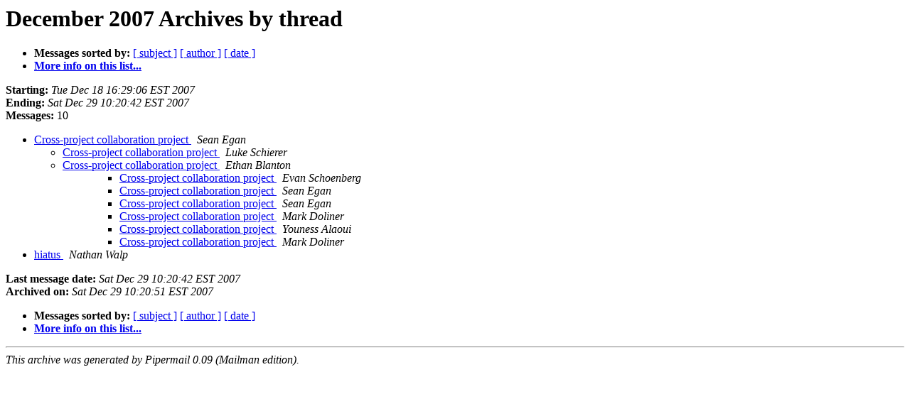

--- FILE ---
content_type: text/html
request_url: https://lists.imfreedom.org/pipermail/discussion/2007-December/thread.html
body_size: 3841
content:
<!DOCTYPE HTML PUBLIC "-//W3C//DTD HTML 3.2//EN">
<HTML>
  <HEAD>
     <title>The Discussion December 2007 Archive by thread</title>
     <META NAME="robots" CONTENT="noindex,follow">
     <META http-equiv="Content-Type" content="text/html; charset=us-ascii">
  </HEAD>
  <BODY BGCOLOR="#ffffff">
      <a name="start"></A>
      <h1>December 2007 Archives by thread</h1>
      <ul>
         <li> <b>Messages sorted by:</b>
	        
		<a href="subject.html#start">[ subject ]</a>
		<a href="author.html#start">[ author ]</a>
		<a href="date.html#start">[ date ]</a>

	     <li><b><a href="http://pidgin.im/cgi-bin/mailman/listinfo/discussion">More info on this list...
                    </a></b></li>
      </ul>
      <p><b>Starting:</b> <i>Tue Dec 18 16:29:06 EST 2007</i><br>
         <b>Ending:</b> <i>Sat Dec 29 10:20:42 EST 2007</i><br>
         <b>Messages:</b> 10<p>
     <ul>

<!--0 01198013346/e61d333f0712181329r1f9608bfi9814ed023e12ab@mail.gmail.com- -->
<LI><A HREF="000015.html">Cross-project collaboration project
</A><A NAME="15">&nbsp;</A>
<I>Sean Egan
</I>

<UL>
<!--1 01198013346/e61d333f0712181329r1f9608bfi9814ed023e12ab@mail.gmail.com-01198013704/20071218213504.GL6480@pidgin.im- -->
<LI><A HREF="000016.html">Cross-project collaboration project
</A><A NAME="16">&nbsp;</A>
<I>Luke Schierer
</I>

<!--1 01198013346/e61d333f0712181329r1f9608bfi9814ed023e12ab@mail.gmail.com-01198493728/20071224105528.GA24301@elb.elitists.net- -->
<LI><A HREF="000021.html">Cross-project collaboration project
</A><A NAME="21">&nbsp;</A>
<I>Ethan Blanton
</I>

<UL>
<UL>
<!--3 01198014154/ED9A0A4D-B648-40B1-80EF-012E3C711743@dreskin.net- -->
<LI><A HREF="000017.html">Cross-project collaboration project
</A><A NAME="17">&nbsp;</A>
<I>Evan Schoenberg
</I>

<!--3 01198014154/ED9A0A4D-B648-40B1-80EF-012E3C711743@dreskin.net-01198015727/e61d333f0712181408x4a9ce99bp92a6f304b20baebd@mail.gmail.com- -->
<LI><A HREF="000018.html">Cross-project collaboration project
</A><A NAME="18">&nbsp;</A>
<I>Sean Egan
</I>

<!--3 01198014154/ED9A0A4D-B648-40B1-80EF-012E3C711743@dreskin.net-01198015727/e61d333f0712181408x4a9ce99bp92a6f304b20baebd@mail.gmail.com-01198788741/e61d333f0712271252y176afcbci747644da4bc06a3f@mail.gmail.com- -->
<LI><A HREF="000023.html">Cross-project collaboration project
</A><A NAME="23">&nbsp;</A>
<I>Sean Egan
</I>

<!--3 01198014154/ED9A0A4D-B648-40B1-80EF-012E3C711743@dreskin.net-01198141372/20071220085919.M31324@kingant.net- -->
<LI><A HREF="000019.html">Cross-project collaboration project
</A><A NAME="19">&nbsp;</A>
<I>Mark Doliner
</I>

<!--3 01198014154/ED9A0A4D-B648-40B1-80EF-012E3C711743@dreskin.net-01198141372/20071220085919.M31324@kingant.net-01198142327/20071220091847.GA23873@kakaroto.homelinux.net- -->
<LI><A HREF="000020.html">Cross-project collaboration project
</A><A NAME="20">&nbsp;</A>
<I>Youness Alaoui
</I>

<!--3 01198014154/ED9A0A4D-B648-40B1-80EF-012E3C711743@dreskin.net-01198141372/20071220085919.M31324@kingant.net-01198142327/20071220091847.GA23873@kakaroto.homelinux.net-01198638116/20071226030138.M20896@kingant.net- -->
<LI><A HREF="000022.html">Cross-project collaboration project
</A><A NAME="22">&nbsp;</A>
<I>Mark Doliner
</I>

</UL>
</UL>
</UL>
<!--0 01198941642/477665CA.1010407@pidgin.im- -->
<LI><A HREF="000024.html">hiatus
</A><A NAME="24">&nbsp;</A>
<I>Nathan Walp
</I>

    </ul>
    <p>
      <a name="end"><b>Last message date:</b></a> 
       <i>Sat Dec 29 10:20:42 EST 2007</i><br>
    <b>Archived on:</b> <i>Sat Dec 29 10:20:51 EST 2007</i>
    <p>
   <ul>
         <li> <b>Messages sorted by:</b>
	        
		<a href="subject.html#start">[ subject ]</a>
		<a href="author.html#start">[ author ]</a>
		<a href="date.html#start">[ date ]</a>
	     <li><b><a href="http://pidgin.im/cgi-bin/mailman/listinfo/discussion">More info on this list...
                    </a></b></li>
     </ul>
     <p>
     <hr>
     <i>This archive was generated by
     Pipermail 0.09 (Mailman edition).</i>
  </BODY>
</HTML>

